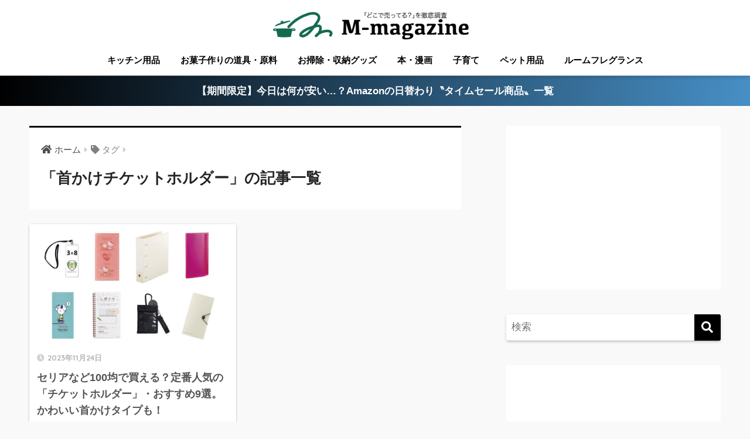

--- FILE ---
content_type: text/html; charset=UTF-8
request_url: https://marushin-magazine.com/tag/%E9%A6%96%E3%81%8B%E3%81%91%E3%83%81%E3%82%B1%E3%83%83%E3%83%88%E3%83%9B%E3%83%AB%E3%83%80%E3%83%BC/
body_size: 8370
content:
<!doctype html>
<html lang="ja">
<head>
  <meta charset="utf-8">
  <meta http-equiv="X-UA-Compatible" content="IE=edge">
  <meta name="HandheldFriendly" content="True">
  <meta name="MobileOptimized" content="320">
  <meta name="viewport" content="width=device-width, initial-scale=1, viewport-fit=cover"/>
  <meta name="msapplication-TileColor" content="#000000">
  <meta name="theme-color" content="#000000">
  <link rel="pingback" href="https://marushin-magazine.com/wp/xmlrpc.php">
  <title>首かけチケットホルダー | M-magazine</title>

		<!-- All in One SEO 4.1.0.3 -->
		<link rel="canonical" href="https://marushin-magazine.com/tag/%E9%A6%96%E3%81%8B%E3%81%91%E3%83%81%E3%82%B1%E3%83%83%E3%83%88%E3%83%9B%E3%83%AB%E3%83%80%E3%83%BC/" />
		<script type="application/ld+json" class="aioseo-schema">
			{"@context":"https:\/\/schema.org","@graph":[{"@type":"WebSite","@id":"https:\/\/marushin-magazine.com\/#website","url":"https:\/\/marushin-magazine.com\/","name":"M-magazine","publisher":{"@id":"https:\/\/marushin-magazine.com\/#organization"}},{"@type":"Organization","@id":"https:\/\/marushin-magazine.com\/#organization","name":"M-magazine","url":"https:\/\/marushin-magazine.com\/"},{"@type":"BreadcrumbList","@id":"https:\/\/marushin-magazine.com\/tag\/%E9%A6%96%E3%81%8B%E3%81%91%E3%83%81%E3%82%B1%E3%83%83%E3%83%88%E3%83%9B%E3%83%AB%E3%83%80%E3%83%BC\/#breadcrumblist","itemListElement":[{"@type":"ListItem","@id":"https:\/\/marushin-magazine.com\/#listItem","position":"1","item":{"@id":"https:\/\/marushin-magazine.com\/#item","name":"\u30db\u30fc\u30e0","description":"\u301d\u300c\u3069\u3053\u3067\u58f2\u3063\u3066\u308b\uff1f\u300d\u3092\u5fb9\u5e95\u8abf\u67fb\u301f\u3092\u30c6\u30fc\u30de\u3068\u3057\u305f\u30a6\u30a7\u30d6\u30de\u30ac\u30b8\u30f3\u3067\u3059\u3002100\u5747\uff08\u30bb\u30ea\u30a2\u30fb\u30c0\u30a4\u30bd\u30fc\uff09\u3084\u30c9\u30f3\u30ad\u30db\u30fc\u30c6\u3001\u30cb\u30c8\u30ea\u3001\u7121\u5370\u826f\u54c1\u3001\u3057\u307e\u3080\u3089\u3001\u30c9\u30e9\u30c3\u30b0\u30b9\u30c8\u30a2\u3001\u30ef\u30fc\u30af\u30de\u30f3\u306a\u3069\u3067\u306e\u5404\u88fd\u54c1\u306e\u8ca9\u58f2\u60c5\u5831\u3092\u3054\u7d39\u4ecb\u3057\u3066\u3044\u307e\u3059\u3002","url":"https:\/\/marushin-magazine.com\/"},"nextItem":"https:\/\/marushin-magazine.com\/tag\/%e9%a6%96%e3%81%8b%e3%81%91%e3%83%81%e3%82%b1%e3%83%83%e3%83%88%e3%83%9b%e3%83%ab%e3%83%80%e3%83%bc\/#listItem"},{"@type":"ListItem","@id":"https:\/\/marushin-magazine.com\/tag\/%e9%a6%96%e3%81%8b%e3%81%91%e3%83%81%e3%82%b1%e3%83%83%e3%83%88%e3%83%9b%e3%83%ab%e3%83%80%e3%83%bc\/#listItem","position":"2","item":{"@id":"https:\/\/marushin-magazine.com\/tag\/%e9%a6%96%e3%81%8b%e3%81%91%e3%83%81%e3%82%b1%e3%83%83%e3%83%88%e3%83%9b%e3%83%ab%e3%83%80%e3%83%bc\/#item","name":"\u9996\u304b\u3051\u30c1\u30b1\u30c3\u30c8\u30db\u30eb\u30c0\u30fc","url":"https:\/\/marushin-magazine.com\/tag\/%e9%a6%96%e3%81%8b%e3%81%91%e3%83%81%e3%82%b1%e3%83%83%e3%83%88%e3%83%9b%e3%83%ab%e3%83%80%e3%83%bc\/"},"previousItem":"https:\/\/marushin-magazine.com\/#listItem"}]},{"@type":"CollectionPage","@id":"https:\/\/marushin-magazine.com\/tag\/%E9%A6%96%E3%81%8B%E3%81%91%E3%83%81%E3%82%B1%E3%83%83%E3%83%88%E3%83%9B%E3%83%AB%E3%83%80%E3%83%BC\/#collectionpage","url":"https:\/\/marushin-magazine.com\/tag\/%E9%A6%96%E3%81%8B%E3%81%91%E3%83%81%E3%82%B1%E3%83%83%E3%83%88%E3%83%9B%E3%83%AB%E3%83%80%E3%83%BC\/","name":"\u9996\u304b\u3051\u30c1\u30b1\u30c3\u30c8\u30db\u30eb\u30c0\u30fc | M-magazine","inLanguage":"ja","isPartOf":{"@id":"https:\/\/marushin-magazine.com\/#website"},"breadcrumb":{"@id":"https:\/\/marushin-magazine.com\/tag\/%E9%A6%96%E3%81%8B%E3%81%91%E3%83%81%E3%82%B1%E3%83%83%E3%83%88%E3%83%9B%E3%83%AB%E3%83%80%E3%83%BC\/#breadcrumblist"}}]}
		</script>
		<!-- All in One SEO -->

<link rel='dns-prefetch' href='//fonts.googleapis.com' />
<link rel='dns-prefetch' href='//use.fontawesome.com' />
<link rel='dns-prefetch' href='//s.w.org' />
<link rel="alternate" type="application/rss+xml" title="M-magazine &raquo; フィード" href="https://marushin-magazine.com/feed/" />
<link rel="alternate" type="application/rss+xml" title="M-magazine &raquo; コメントフィード" href="https://marushin-magazine.com/comments/feed/" />
		<script type="text/javascript">
			window._wpemojiSettings = {"baseUrl":"https:\/\/s.w.org\/images\/core\/emoji\/13.0.1\/72x72\/","ext":".png","svgUrl":"https:\/\/s.w.org\/images\/core\/emoji\/13.0.1\/svg\/","svgExt":".svg","source":{"concatemoji":"https:\/\/marushin-magazine.com\/wp\/wp-includes\/js\/wp-emoji-release.min.js"}};
			!function(e,a,t){var n,r,o,i=a.createElement("canvas"),p=i.getContext&&i.getContext("2d");function s(e,t){var a=String.fromCharCode;p.clearRect(0,0,i.width,i.height),p.fillText(a.apply(this,e),0,0);e=i.toDataURL();return p.clearRect(0,0,i.width,i.height),p.fillText(a.apply(this,t),0,0),e===i.toDataURL()}function c(e){var t=a.createElement("script");t.src=e,t.defer=t.type="text/javascript",a.getElementsByTagName("head")[0].appendChild(t)}for(o=Array("flag","emoji"),t.supports={everything:!0,everythingExceptFlag:!0},r=0;r<o.length;r++)t.supports[o[r]]=function(e){if(!p||!p.fillText)return!1;switch(p.textBaseline="top",p.font="600 32px Arial",e){case"flag":return s([127987,65039,8205,9895,65039],[127987,65039,8203,9895,65039])?!1:!s([55356,56826,55356,56819],[55356,56826,8203,55356,56819])&&!s([55356,57332,56128,56423,56128,56418,56128,56421,56128,56430,56128,56423,56128,56447],[55356,57332,8203,56128,56423,8203,56128,56418,8203,56128,56421,8203,56128,56430,8203,56128,56423,8203,56128,56447]);case"emoji":return!s([55357,56424,8205,55356,57212],[55357,56424,8203,55356,57212])}return!1}(o[r]),t.supports.everything=t.supports.everything&&t.supports[o[r]],"flag"!==o[r]&&(t.supports.everythingExceptFlag=t.supports.everythingExceptFlag&&t.supports[o[r]]);t.supports.everythingExceptFlag=t.supports.everythingExceptFlag&&!t.supports.flag,t.DOMReady=!1,t.readyCallback=function(){t.DOMReady=!0},t.supports.everything||(n=function(){t.readyCallback()},a.addEventListener?(a.addEventListener("DOMContentLoaded",n,!1),e.addEventListener("load",n,!1)):(e.attachEvent("onload",n),a.attachEvent("onreadystatechange",function(){"complete"===a.readyState&&t.readyCallback()})),(n=t.source||{}).concatemoji?c(n.concatemoji):n.wpemoji&&n.twemoji&&(c(n.twemoji),c(n.wpemoji)))}(window,document,window._wpemojiSettings);
		</script>
		<style type="text/css">
img.wp-smiley,
img.emoji {
	display: inline !important;
	border: none !important;
	box-shadow: none !important;
	height: 1em !important;
	width: 1em !important;
	margin: 0 .07em !important;
	vertical-align: -0.1em !important;
	background: none !important;
	padding: 0 !important;
}
</style>
	<link rel='stylesheet' id='sng-stylesheet-css'  href='https://marushin-magazine.com/wp/wp-content/themes/sango-theme/style.css?ver2_5_2' type='text/css' media='all' />
<link rel='stylesheet' id='sng-option-css'  href='https://marushin-magazine.com/wp/wp-content/themes/sango-theme/entry-option.css?ver2_5_2' type='text/css' media='all' />
<link rel='stylesheet' id='sng-googlefonts-css'  href='https://fonts.googleapis.com/css?family=Quicksand%3A500%2C700&#038;display=swap' type='text/css' media='all' />
<link rel='stylesheet' id='sng-fontawesome-css'  href='https://use.fontawesome.com/releases/v5.11.2/css/all.css' type='text/css' media='all' />
<link rel='stylesheet' id='wp-block-library-css'  href='https://marushin-magazine.com/wp/wp-includes/css/dist/block-library/style.min.css' type='text/css' media='all' />
<link rel='stylesheet' id='yyi_rinker_stylesheet-css'  href='https://marushin-magazine.com/wp/wp-content/plugins/yyi-rinker/css/style.css?v=1.1.0' type='text/css' media='all' />
<script type='text/javascript' src='https://marushin-magazine.com/wp/wp-includes/js/jquery/jquery.min.js' id='jquery-core-js'></script>
<script type='text/javascript' src='https://marushin-magazine.com/wp/wp-includes/js/jquery/jquery-migrate.min.js' id='jquery-migrate-js'></script>
<link rel="https://api.w.org/" href="https://marushin-magazine.com/wp-json/" /><link rel="alternate" type="application/json" href="https://marushin-magazine.com/wp-json/wp/v2/tags/9616" /><link rel="EditURI" type="application/rsd+xml" title="RSD" href="https://marushin-magazine.com/wp/xmlrpc.php?rsd" />
<meta name="generator" content="Site Kit by Google 1.94.0" /><meta name="robots" content="noindex,follow" /><meta property="og:title" content="首かけチケットホルダー" />
<meta property="og:description" content="" />
<meta property="og:type" content="article" />
<meta property="og:url" content="https://marushin-magazine.com/cleaning-and-storage-goods/ticket-holder/" />
<meta property="og:image" content="https://marushin-magazine.com/wp/wp-content/uploads/2021/06/marushin_mag_ogp.jpg" />
<meta name="thumbnail" content="https://marushin-magazine.com/wp/wp-content/uploads/2021/06/marushin_mag_ogp.jpg" />
<meta property="og:site_name" content="M-magazine" />
<meta name="twitter:card" content="summary_large_image" />
<!-- gtag.js -->
<script async src="https://www.googletagmanager.com/gtag/js?id=UA-151877924-5"></script>
<script>
  window.dataLayer = window.dataLayer || [];
  function gtag(){dataLayer.push(arguments);}
  gtag('js', new Date());
  gtag('config', 'UA-151877924-5');
</script>
<style type="text/css" id="custom-background-css">
body.custom-background { background-color: #f9f9f9; }
</style>
	<link rel="icon" href="https://marushin-magazine.com/wp/wp-content/uploads/2021/06/cropped-fav_new-32x32.png" sizes="32x32" />
<link rel="icon" href="https://marushin-magazine.com/wp/wp-content/uploads/2021/06/cropped-fav_new-192x192.png" sizes="192x192" />
<link rel="apple-touch-icon" href="https://marushin-magazine.com/wp/wp-content/uploads/2021/06/cropped-fav_new-180x180.png" />
<meta name="msapplication-TileImage" content="https://marushin-magazine.com/wp/wp-content/uploads/2021/06/cropped-fav_new-270x270.png" />
		<style type="text/css" id="wp-custom-css">
			.side-pc-le{
	width:366px;
	height:280px;
}

.kuhaku01{
	margin-top:30px;
}

.keihyou{
font-size:11px;
color:#313131;
background-color: #f7f7f7;
border-radius: 4px;
padding:8px;
}


/*---------------------------------
固定ヘッダー（スマホ・タブレット）
---------------------------------*/
@media only screen and (max-width: 767px) {
  .header {
    position: fixed; /* ヘッダーを固定 */
    width: 100%;/* 横幅を100％に変更 */
    top: 0;/* 画面の上から0地点に固定 */
    left: 0;/* 画面の左から0地点に固定 */
  }
  /* ヘッダーのスペースを確保 */
  #container {
    padding-top: 62px;
  }
  /* 目次からジャンプ後の着地点を調整 */
  h2 span, h3 span {
    padding-top: 77px;/* お好みで調整 */
  }
}

.kagawa_h {
	text-align:right;
}
.kagawa_h img{
	width:45%;
	margin-right:10%;
}

.ins_ad{
	text-align:center;
}

figcaption{
	text-align:center;
	font-size:12px;
}

iframe{
	margin-top:20px;
	margin-bottom:30px;
}

.li_yosho{
	display:inline-block;
	font-size:9px;
}

.yoss{
	margin-right:10px;
}

.sns_insta, .sns_tw, .sns_line{
	display:inline-block;
	width:50px;
}

.sns_insta:hover, .sns_tw:hover, .sns_line:hover{
	opacity:0.8;
}

.sns_insta, .sns_tw{
	margin-right:10px;
}

.sns_yoshogo{
	margin-top:30px;
	margin-bottom:30px;
}

.footer-menu__btn .yoshogo{
	margin-top:20px;
	width:150px;
}

/*イオンのリンク*/
.aeonlink{
background-color:#b90c87!important;
}


/*ココナラアド*/
.coconalaad{
	text-align:center;
}
.coconalaad a img{
	width:400px;
}

/*表*/

.mizunashidef{
	font-size:10px;
}

.mizuari{
	background-color:#F3F9FE;
	font-weight: bold;
}

.mizunashi{
	background-color:#C4D8F0;
	font-weight: bold;
}

.graymizu{
	background-color:#f9f9f9;
}

/*waterserver比較*/

.mannaka{
text-align:center;
}

.aoao-w{
	background-color:#3098d8;
	color:#fff;
	font-weight:bold;
}

.komoku-w{
	background-color:#f2f2f2;
	font-size:12px;
	font-weight:bold;
}

.kiro-w{
	background-color:#fffcdb;
	color:#f6738c;
	font-size:25px;
}

.kiro-y{
		background-color:#fffcdb;
	color:#f6738c;
}

.ao-w{
	background-color:#e8f8ff;
	color:#24aaf8;
	font-size:20px;
}

.ao-y{
	background-color:#e8f8ff;
	color:#24aaf8;
}

.aka-w{
	background-color:#ffdde2;
	color:#c43667;
	font-size:12px;
	font-weight:bold;
}

#inner-content .blue-bc {
	background-color:#000935;
}


.luxury-hotel{
	cursor: pointer;
}		</style>
		<style> a{color:#4c4c4c}.main-c, .has-sango-main-color{color:#000000}.main-bc, .has-sango-main-background-color{background-color:#000000}.main-bdr, #inner-content .main-bdr{border-color:#000000}.pastel-c, .has-sango-pastel-color{color:#2d2d2d}.pastel-bc, .has-sango-pastel-background-color, #inner-content .pastel-bc{background-color:#2d2d2d}.accent-c, .has-sango-accent-color{color:#2b2b2b}.accent-bc, .has-sango-accent-background-color{background-color:#2b2b2b}.header, #footer-menu, .drawer__title{background-color:#ffffff}#logo a{color:#FFF}.desktop-nav li a , .mobile-nav li a, #footer-menu a, #drawer__open, .header-search__open, .copyright, .drawer__title{color:#000000}.drawer__title .close span, .drawer__title .close span:before{background:#000000}.desktop-nav li:after{background:#000000}.mobile-nav .current-menu-item{border-bottom-color:#000000}.widgettitle{color:#000000;background-color:#ffffff}.footer{background-color:#e0e4eb}.footer, .footer a, .footer .widget ul li a{color:#3c3c3c}#toc_container .toc_title, .entry-content .ez-toc-title-container, #footer_menu .raised, .pagination a, .pagination span, #reply-title:before, .entry-content blockquote:before, .main-c-before li:before, .main-c-b:before{color:#000000}.searchform__submit, #toc_container .toc_title:before, .ez-toc-title-container:before, .cat-name, .pre_tag > span, .pagination .current, .post-page-numbers.current, #submit, .withtag_list > span, .main-bc-before li:before{background-color:#000000}#toc_container, #ez-toc-container, .entry-content h3, .li-mainbdr ul, .li-mainbdr ol{border-color:#000000}.search-title i, .acc-bc-before li:before{background:#2b2b2b}.li-accentbdr ul, .li-accentbdr ol{border-color:#2b2b2b}.pagination a:hover, .li-pastelbc ul, .li-pastelbc ol{background:#2d2d2d}body{font-size:100%}@media only screen and (min-width:481px){body{font-size:107%}}@media only screen and (min-width:1030px){body{font-size:107%}}.totop{background:#000000}.header-info a{color:#FFF;background:linear-gradient(95deg, #000000, #478fc6)}.fixed-menu ul{background:#FFF}.fixed-menu a{color:#a2a7ab}.fixed-menu .current-menu-item a, .fixed-menu ul li a.active{color:#6bb6ff}.post-tab{background:#FFF}.post-tab > div{color:#a7a7a7}.post-tab > div.tab-active{background:linear-gradient(45deg, #bdb9ff, #67b8ff)}body{font-family:"Helvetica", "Arial", "Hiragino Kaku Gothic ProN", "Hiragino Sans", YuGothic, "Yu Gothic", "メイリオ", Meiryo, sans-serif;}.dfont{font-family:"Quicksand","Helvetica", "Arial", "Hiragino Kaku Gothic ProN", "Hiragino Sans", YuGothic, "Yu Gothic", "メイリオ", Meiryo, sans-serif;}.body_bc{background-color:f9f9f9}</style></head>
<body class="archive tag tag-9616 custom-background fa5">
    <div id="container">
    <header class="header header--center">
            <div id="inner-header" class="wrap cf">
    <div id="logo" class="header-logo h1 dfont">
    <a href="https://marushin-magazine.com" class="header-logo__link">
              <img src="https://marushin-magazine.com/wp/wp-content/uploads/2024/03/m-mag.png" alt="M-magazine" width="916" height="153" class="header-logo__img">
                </a>
  </div>
  <div class="header-search">
    <input type="checkbox" class="header-search__input" id="header-search-input" onclick="document.querySelector('.header-search__modal .searchform__input').focus()">
  <label class="header-search__close" for="header-search-input"></label>
  <div class="header-search__modal">
    <form role="search" method="get" id="searchform" class="searchform" action="https://marushin-magazine.com/">
  <div>
    <input type="search" id="s" class="searchform__input" name="s" value="" placeholder="検索" />
    <button type="submit" id="searchsubmit" class="searchform__submit"><i class="fas fa-search"></i></button>
  </div>
</form>  </div>
</div>  <nav class="desktop-nav clearfix"><ul id="menu-sp_%e5%86%8d%e5%ba%a6" class="menu"><li id="menu-item-4344" class="menu-item menu-item-type-taxonomy menu-item-object-category menu-item-4344"><a href="https://marushin-magazine.com/category/kitchen-tools/">キッチン用品</a></li>
<li id="menu-item-8707" class="menu-item menu-item-type-taxonomy menu-item-object-category menu-item-8707"><a href="https://marushin-magazine.com/category/sweets/">お菓子作りの道具・原料</a></li>
<li id="menu-item-8708" class="menu-item menu-item-type-taxonomy menu-item-object-category menu-item-8708"><a href="https://marushin-magazine.com/category/cleaning-and-storage-goods/">お掃除・収納グッズ</a></li>
<li id="menu-item-204485" class="menu-item menu-item-type-taxonomy menu-item-object-category menu-item-204485"><a href="https://marushin-magazine.com/category/books-and-comics/">本・漫画</a></li>
<li id="menu-item-52831" class="menu-item menu-item-type-taxonomy menu-item-object-category menu-item-52831"><a href="https://marushin-magazine.com/category/childcare/">子育て</a></li>
<li id="menu-item-41598" class="menu-item menu-item-type-taxonomy menu-item-object-category menu-item-41598"><a href="https://marushin-magazine.com/category/pet-supplies/">ペット用品</a></li>
<li id="menu-item-225382" class="menu-item menu-item-type-custom menu-item-object-custom menu-item-225382"><a href="https://marushin-magazine.com/tag/room-fragrance/">ルームフレグランス</a></li>
</ul></nav></div>
    </header>
      <div class="header-info animated">
    <a href="https://www.amazon.co.jp/gp/goldbox?discounts-widget=%2522%257B%255C%2522state%255C%2522%253A%257B%255C%2522refinementFilters%255C%2522%253A%257B%257D%257D%252C%255C%2522version%255C%2522%253A1%257D%2522&linkCode=ll2&tag=marushin0c-22&linkId=92ae15860a473b7506b3b30223417de3&language=ja_JP&ref_=as_li_ss_tl" onclick="gtag('event', 'Click', {'event_category': 'banner', 'event_label': 'header_info', 'value': '1'});">
      【期間限定】今日は何が安い…？Amazonの日替わり〝タイムセール商品〟一覧    </a>
  </div>
  <div id="content">
    <div id="inner-content" class="wrap cf">
      <main id="main" class="m-all t-2of3 d-5of7 cf" role="main">
        <div id="archive_header" class="archive-header main-bdr">
  <nav id="breadcrumb" class="breadcrumb"><ul itemscope itemtype="http://schema.org/BreadcrumbList"><li itemprop="itemListElement" itemscope itemtype="http://schema.org/ListItem"><a href="https://marushin-magazine.com" itemprop="item"><span itemprop="name">ホーム</span></a><meta itemprop="position" content="1" /></li><li><i class="fa fa-tag"></i> タグ</li></ul></nav>      <h1>
      「首かけチケットホルダー」の記事一覧    </h1>
    </div>    <div class="cardtype cf">
        <article class="cardtype__article">
    <a class="cardtype__link" href="https://marushin-magazine.com/cleaning-and-storage-goods/ticket-holder/">
      <p class="cardtype__img">
        <img src="https://marushin-magazine.com/wp/wp-content/uploads/2023/11/ticket-holder-520x300.jpg" alt="セリアなど100均で買える？定番人気の「チケットホルダー」・おすすめ9選。かわいい首かけタイプも！"  width="520" height="300" />
      </p>
      <div class="cardtype__article-info">
        <time class="pubdate entry-time dfont" itemprop="datePublished" datetime="2023-11-24">2023年11月24日</time>        <h2>セリアなど100均で買える？定番人気の「チケットホルダー」・おすすめ9選。かわいい首かけタイプも！</h2>
      </div>
    </a>
    </article>
    </div>
      </main>
        <div id="sidebar1" class="sidebar m-all t-1of3 d-2of7 last-col cf" role="complementary">
    <aside class="insidesp">
              <div id="notfix" class="normal-sidebar">
          <div id="custom_html-16" class="widget_text widget widget_custom_html"><div class="textwidget custom-html-widget"><div class="side-pc-le">
<script async src="https://pagead2.googlesyndication.com/pagead/js/adsbygoogle.js?client=ca-pub-8587955349450517"
     crossorigin="anonymous"></script>
<!-- サイドバー_350*350 -->
<ins class="adsbygoogle"
     style="display:inline-block;width:360px;height:280px"
     data-ad-client="ca-pub-8587955349450517"
     data-ad-slot="7922446416"></ins>
<script>
     (adsbygoogle = window.adsbygoogle || []).push({});
</script>
</div></div></div><div id="search-3" class="widget widget_search"><form role="search" method="get" id="searchform" class="searchform" action="https://marushin-magazine.com/">
  <div>
    <input type="search" id="s" class="searchform__input" name="s" value="" placeholder="検索" />
    <button type="submit" id="searchsubmit" class="searchform__submit"><i class="fas fa-search"></i></button>
  </div>
</form></div><div id="custom_html-2" class="widget_text widget widget_custom_html"><div class="textwidget custom-html-widget"><div class="side-pc-le">
<script async src="https://pagead2.googlesyndication.com/pagead/js/adsbygoogle.js?client=ca-pub-8587955349450517"
     crossorigin="anonymous"></script>
<!-- サイドバー_350*350 -->
<ins class="adsbygoogle"
     style="display:inline-block;width:360px;height:280px"
     data-ad-client="ca-pub-8587955349450517"
     data-ad-slot="7922446416"></ins>
<script>
     (adsbygoogle = window.adsbygoogle || []).push({});
</script>
</div></div></div><div id="custom_html-1" class="widget_text widget widget_custom_html"><div class="textwidget custom-html-widget"><a href="https://marushin-magazine.com/kitchen-tools/cuttable-butter-case/"><img src="https://marushin-magazine.com/wp/wp-content/uploads/2023/03/buttercase.jpeg"></a></div></div><div id="custom_html-15" class="widget_text widget widget_custom_html"><div class="textwidget custom-html-widget"><div class="side-pc-le">
<script async src="https://pagead2.googlesyndication.com/pagead/js/adsbygoogle.js?client=ca-pub-8587955349450517"
     crossorigin="anonymous"></script>
<!-- サイドバー_350*350 -->
<ins class="adsbygoogle"
     style="display:inline-block;width:360px;height:280px"
     data-ad-client="ca-pub-8587955349450517"
     data-ad-slot="7922446416"></ins>
<script>
     (adsbygoogle = window.adsbygoogle || []).push({});
</script>
</div></div></div>  <div class="widget my_popular_posts">
    <h4 class="widgettitle dfont has-fa-before">人気ランキング</h4>    <ul class="my-widget show_num">
          <li>
        <span class="rank dfont accent-bc">1</span>        <a href="https://marushin-magazine.com/sweets/tools-for-making-sweets/pudding-cup/">
                      <figure class="my-widget__img">
              <img width="160" height="160" src="https://marushin-magazine.com/wp/wp-content/uploads/2021/06/pudding-cup-160x160.jpeg" alt="ダイソーやセリアで買える？ 定番人気の「プリンカップ」・おすすめ10選（オーブン可・使い捨ても！）" >
            </figure>
                    <div class="my-widget__text">
            ダイソーやセリアで買える？ 定番人気の「プリンカップ」・おすすめ10選（オーブン可・使い捨ても！）                      </div>
        </a>
      </li>
            <li>
        <span class="rank dfont accent-bc">2</span>        <a href="https://marushin-magazine.com/kitchen-tools/cuttable-butter-case/">
                      <figure class="my-widget__img">
              <img width="160" height="160" src="https://marushin-magazine.com/wp/wp-content/uploads/2021/02/71EgSBeB13L._AC_SL1050_-160x160.jpg" alt="100均や無印で買える？「カットできるバターケース」・おすすめ6選" >
            </figure>
                    <div class="my-widget__text">
            100均や無印で買える？「カットできるバターケース」・おすすめ6選                      </div>
        </a>
      </li>
            <li>
        <span class="rank dfont accent-bc">3</span>        <a href="https://marushin-magazine.com/kitchen-tools/refrigerators-under-mat/">
                      <figure class="my-widget__img">
              <img width="160" height="160" src="https://marushin-magazine.com/wp/wp-content/uploads/2021/02/71w1esoDO2L._AC_SL1500_-160x160.jpg" alt="100均やドンキで買える？定番人気の「冷蔵庫マット」・おすすめ8選。セリアやホームセンターも調査" >
            </figure>
                    <div class="my-widget__text">
            100均やドンキで買える？定番人気の「冷蔵庫マット」・おすすめ8選。セリアやホームセンターも調査                      </div>
        </a>
      </li>
            <li>
        <span class="rank dfont accent-bc">4</span>        <a href="https://marushin-magazine.com/cleaning-and-storage-goods/mask-stocker/">
                      <figure class="my-widget__img">
              <img width="160" height="160" src="https://marushin-magazine.com/wp/wp-content/uploads/2021/07/mask-stocker-160x160.png" alt="無印や100均で買える？定番人気の「マスクストッカー」・おすすめ10選" >
            </figure>
                    <div class="my-widget__text">
            無印や100均で買える？定番人気の「マスクストッカー」・おすすめ10選                      </div>
        </a>
      </li>
            <li>
        <span class="rank dfont accent-bc">5</span>        <a href="https://marushin-magazine.com/cleaning-and-storage-goods/tissue-holder/">
                      <figure class="my-widget__img">
              <img width="160" height="160" src="https://marushin-magazine.com/wp/wp-content/uploads/2021/07/tiss-160x160.jpg" alt="100均で買える？ 定番人気の「ティッシュホルダー」・15選（マグネット・吊り下げタイプetc）" >
            </figure>
                    <div class="my-widget__text">
            100均で買える？ 定番人気の「ティッシュホルダー」・15選（マグネット・吊り下げタイプetc）                      </div>
        </a>
      </li>
                </ul>
  </div>
  <div id="custom_html-18" class="widget_text widget widget_custom_html"><div class="textwidget custom-html-widget"><a class="luxury-hotel" href="https://marushin-magazine.com/luxury-hotel-scent/">
	<img src="https://marushin-magazine.com/wp/wp-content/uploads/2024/05/roomf.jpg">
</a></div></div>        </div>
                </aside>
  </div>
    </div>
  </div>
<footer class="footer">
    <div id="footer-menu">
    <div>
     <a class="footer-menu__btn dfont" href="https://marushin-magazine.com/"><img  class="yoshogo" src="https://marushin-magazine.com/wp/wp-content/uploads/2024/03/m-mag.png"></a>
    </div>
<div class="sns_yoshogo">
  <div class="sns_tw">
    <a href="https://twitter.com/marushin_mag" target="blank"><img src="https://marushin-magazine.com/wp/wp-content/uploads/2021/02/tw_icon.png">
  </div>
</div>
<div>		
  <ul>
    <li class="li_yosho yoss"><a href="https://marushin-magazine.com/about/">ABOUT</a></li>
    <li class="li_yosho"><a href="https://marushin-magazine.com/category/kagawa-prefecture/" >香川県のローカル情報</a></li>
	<li class="li_yosho"><a href="https://marushin-magazine.com/category/tokushima/" >徳島県のローカル情報</a></li>
	  <li class="li_yosho"><a href="https://marushin-magazine.com/category/kochi-prefecture/" >高知県のローカル情報</a></li>
	  <li class="li_yosho"><a href="https://marushin-magazine.com/category/awaji/" >淡路島のローカル情報</a></li>
	  <li class="li_yosho"><a href="https://marushin-magazine.com/tag/water-server/" >ウォーターサーバー</a></li>
	  <li class="li_yosho"><a href="https://marushin-magazine.com/category/foodtech/" >フードテック</a></li>
	  <li class="li_yosho"><a href="https://marushin-magazine.com/company-information/" >運営会社</a></li>
  </ul>
    </div>
    <nav>
                </nav>
    <p class="copyright dfont">
      &copy; 2026 M-MAGAZINE All rights reserved.
    </p>
  </div>
</footer>
</div>
<script type='text/javascript' src='https://marushin-magazine.com/wp/wp-includes/js/wp-embed.min.js' id='wp-embed-js'></script>
</body>
</html>

--- FILE ---
content_type: text/html; charset=utf-8
request_url: https://www.google.com/recaptcha/api2/aframe
body_size: 267
content:
<!DOCTYPE HTML><html><head><meta http-equiv="content-type" content="text/html; charset=UTF-8"></head><body><script nonce="GMSSrfAvx_xbXowILreGqg">/** Anti-fraud and anti-abuse applications only. See google.com/recaptcha */ try{var clients={'sodar':'https://pagead2.googlesyndication.com/pagead/sodar?'};window.addEventListener("message",function(a){try{if(a.source===window.parent){var b=JSON.parse(a.data);var c=clients[b['id']];if(c){var d=document.createElement('img');d.src=c+b['params']+'&rc='+(localStorage.getItem("rc::a")?sessionStorage.getItem("rc::b"):"");window.document.body.appendChild(d);sessionStorage.setItem("rc::e",parseInt(sessionStorage.getItem("rc::e")||0)+1);localStorage.setItem("rc::h",'1770119482265');}}}catch(b){}});window.parent.postMessage("_grecaptcha_ready", "*");}catch(b){}</script></body></html>